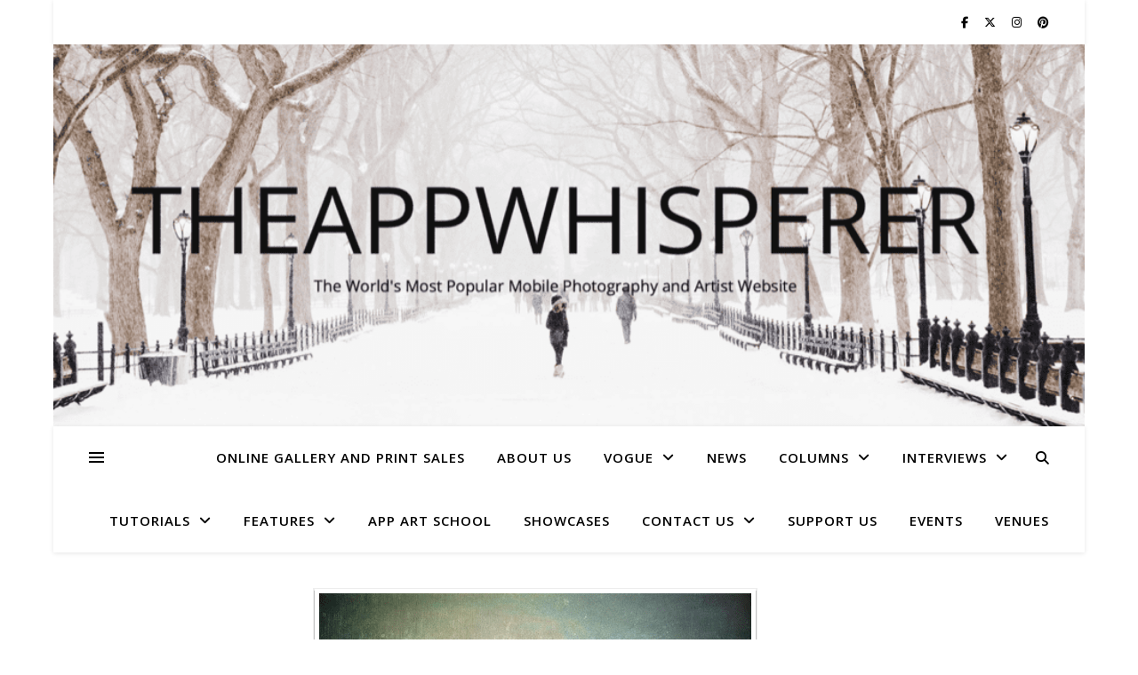

--- FILE ---
content_type: application/javascript; charset=utf-8
request_url: https://fundingchoicesmessages.google.com/f/AGSKWxXhlnt65mg1CCNc5NuCDT95tL7lFdzASxYmad-_rGjMkCb8ZtZx8DAVR_5vnlBeSFZghEY-J4yhHxdhI2qXwjOJzBkF_mTqrIcOl0tKAM0i6xcJk1vzErtYTUwEGo8fpFFpvE3whvEARybC3w16Cr71WAtnYEmGdAharMk1uaO3CuimEuYvfJbHluh3/_/ad300./ads_bg./ads/top-/dart_ads.-widget-advertisement/
body_size: -1290
content:
window['add875f8-7200-457c-8768-74503b4efad4'] = true;